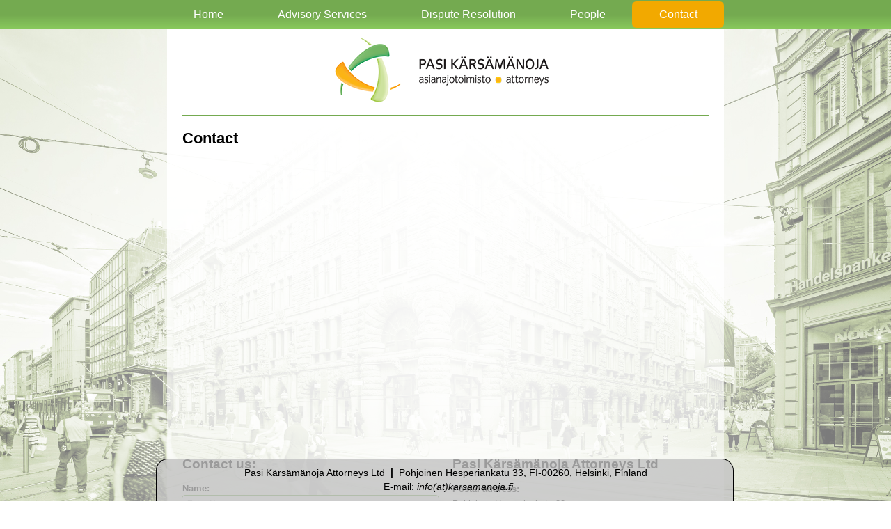

--- FILE ---
content_type: text/html
request_url: http://www.karsamanoja.fi/contact.html
body_size: 5395
content:
<!DOCTYPE html>
<html class="nojs html css_verticalspacer" lang="en-US">
 <head>

  <meta http-equiv="Content-type" content="text/html;charset=UTF-8"/>
  <meta name="generator" content="2018.0.0.379"/>
  
  <script type="text/javascript">
   // Redirect to phone/tablet as necessary
(function(a,b,c){var d=function(){if(navigator.maxTouchPoints>1)return!0;if(window.matchMedia&&window.matchMedia("(-moz-touch-enabled)").matches)return!0;for(var a=["Webkit","Moz","O","ms","Khtml"],b=0,c=a.length;b<c;b++){var f=a[b]+"MaxTouchPoints";if(f in navigator&&navigator[f])return!0}try{return document.createEvent("TouchEvent"),!0}catch(d){}return!1}(),g=function(a){a+="=";for(var b=document.cookie.split(";"),c=0;c<b.length;c++){for(var f=b[c];f.charAt(0)==" ";)f=f.substring(1,f.length);if(f.indexOf(a)==
0)return f.substring(a.length,f.length)}return null};if(g("inbrowserediting")!="true"){var f,g=g("devicelock");g=="phone"&&c?f=c:g=="tablet"&&b&&(f=b);if(g!=a&&!f)if(window.matchMedia)window.matchMedia("(max-device-width: 415px)").matches&&c?f=c:window.matchMedia("(max-device-width: 960px)").matches&&b&&d&&(f=b);else{var a=Math.min(screen.width,screen.height)/(window.devicePixelRatio||1),g=window.screen.systemXDPI||0,i=window.screen.systemYDPI||0,g=g>0&&i>0?Math.min(screen.width/g,screen.height/i):
0;(a<=370||g!=0&&g<=3)&&c?f=c:a<=960&&b&&d&&(f=b)}if(f)document.location=f+(document.location.search||"")+(document.location.hash||""),document.write('<style type="text/css">body {visibility:hidden}</style>')}})("desktop","tablet/contact.html","phone/contact.html");

// Update the 'nojs'/'js' class on the html node
document.documentElement.className = document.documentElement.className.replace(/\bnojs\b/g, 'js');

// Check that all required assets are uploaded and up-to-date
if(typeof Muse == "undefined") window.Muse = {}; window.Muse.assets = {"required":["museutils.js", "museconfig.js", "jquery.watch.js", "require.js", "jquery.musemenu.js", "webpro.js", "jquery.musepolyfill.bgsize.js", "contact.css"], "outOfDate":[]};
</script>
  
  <link media="only screen and (max-width: 370px)" rel="alternate" href="http://www.karsamanoja.fi/phone/contact.html"/>
  <link media="only screen and (max-width: 960px)" rel="alternate" href="http://www.karsamanoja.fi/tablet/contact.html"/>
  <link rel="shortcut icon" href="images/favicon.ico?crc=381590335"/>
  <title>Pasi Kärsämänoja – Contact</title>
  <!-- CSS -->
  <link rel="stylesheet" type="text/css" href="css/site_global.css?crc=4021057719"/>
  <link rel="stylesheet" type="text/css" href="css/master_a-master.css?crc=4279181165"/>
  <link rel="stylesheet" type="text/css" href="css/contact.css?crc=4030761651" id="pagesheet"/>
  <!-- IE-only CSS -->
  <!--[if lt IE 9]>
  <link rel="stylesheet" type="text/css" href="css/iefonts_contact.css?crc=3808173447"/>
  <![endif]-->
  <!-- Other scripts -->
  <script type="text/javascript">
   var __adobewebfontsappname__ = "muse";
</script>
  <!-- JS includes -->
  <script src="https://webfonts.creativecloud.com/lato:n4,n9,n7:all.js" type="text/javascript"></script>
  <!--[if lt IE 9]>
  <script src="scripts/html5shiv.js?crc=4241844378" type="text/javascript"></script>
  <![endif]-->
   </head>
 <body class="museBGSize">

  <div class="gradient clearfix" id="page"><!-- group -->
   <div class="clearfix grpelem" id="pu99"><!-- group -->
    <div id="u99"><!-- simple frame --></div>
    <div class="clearfix" id="u586-21"><!-- content -->
     <p>Pasi Kärsämänoja Attorneys Ltd<span id="u586-2">&nbsp; </span><span id="u586-3">|</span><span id="u586-4">&nbsp; </span><span id="u586-5">Pohjoinen Hesperiankatu 33, </span>FI-00260, Helsinki, Finland</p>
     <p class="Bottomlink"><span id="u586-9"> </span><span id="u586-14"></span><span id="u586-15">&nbsp; </span>E-mail: <a class="nonblock" href="mailto:info@karsamanoja.fi">info(at)karsamanoja.fi</a></p>
    </div>
    <div class="browser_width" id="u5977-3-bw">
     <div class="clearfix" id="u5977-3"><!-- content -->
      <p>&nbsp;</p>
     </div>
    </div>
    <nav class="MenuBar Navigaatio clearfix" id="menuu136"><!-- horizontal box -->
     <div class="MenuItemContainer clearfix grpelem" id="u8229"><!-- vertical box -->
      <a class="nonblock nontext MenuItem MenuItemWithSubMenu clearfix colelem" id="u8230" href="homepage.html"><!-- horizontal box --><div class="MenuItemLabel NoWrap clearfix grpelem" id="u8232-4"><!-- content --><p>Home</p></div></a>
     </div>
     <div class="MenuItemContainer clearfix grpelem" id="u8236"><!-- vertical box -->
      <a class="nonblock nontext MenuItem MenuItemWithSubMenu clearfix colelem" id="u8239" href="advisoryservices.html"><!-- horizontal box --><div class="MenuItemLabel NoWrap clearfix grpelem" id="u8240-4"><!-- content --><p>Advisory Services</p></div></a>
      <div class="SubMenu MenuLevel1 clearfix" id="u8237"><!-- vertical box -->
       <ul class="SubMenuView clearfix colelem" id="u8238"><!-- vertical box -->
        <li class="MenuItemContainer clearfix colelem" id="u9057"><!-- horizontal box --><a class="nonblock nontext MenuItem MenuItemWithSubMenu clearfix grpelem" id="u9058" href="advisoryreferences.html"><!-- horizontal box --><div class="MenuItemLabel NoWrap clearfix grpelem" id="u9060-4"><!-- content --><p>Clients advised</p></div></a></li>
       </ul>
      </div>
     </div>
     <div class="MenuItemContainer clearfix grpelem" id="u8472"><!-- vertical box -->
      <a class="nonblock nontext MenuItem MenuItemWithSubMenu clearfix colelem" id="u8473" href="disputeresolution.html"><!-- horizontal box --><div class="MenuItemLabel NoWrap clearfix grpelem" id="u8475-4"><!-- content --><p>Dispute Resolution</p></div></a>
      <div class="SubMenu MenuLevel1 clearfix" id="u8477"><!-- vertical box -->
       <ul class="SubMenuView clearfix colelem" id="u8478"><!-- vertical box -->
        <li class="MenuItemContainer clearfix colelem" id="u9064"><!-- horizontal box --><a class="nonblock nontext MenuItem MenuItemWithSubMenu clearfix grpelem" id="u9065" href="disputereferences.html"><!-- horizontal box --><div class="MenuItemLabel NoWrap clearfix grpelem" id="u9067-4"><!-- content --><p>Cases handled</p></div></a></li>
       </ul>
      </div>
     </div>
     <div class="MenuItemContainer clearfix grpelem" id="u8244"><!-- vertical box -->
      <a class="nonblock nontext MenuItem MenuItemWithSubMenu clearfix colelem" id="u8245" href="people.html"><!-- horizontal box --><div class="MenuItemLabel NoWrap clearfix grpelem" id="u8247-4"><!-- content --><p>People</p></div></a>
     </div>
     <div class="MenuItemContainer clearfix grpelem" id="u8848"><!-- vertical box -->
      <a class="nonblock nontext MenuItem MenuItemWithSubMenu MuseMenuActive clearfix colelem" id="u8849" href="contact.html"><!-- horizontal box --><div class="MenuItemLabel NoWrap clearfix grpelem" id="u8852-4"><!-- content --><p>Contact</p></div></a>
     </div>
    </nav>
   </div>
   <div class="clearfix grpelem" id="pu8258"><!-- column -->
    <div class="clearfix colelem" id="u8258"><!-- column -->
     <div class="clearfix colelem" id="pu7911"><!-- group -->
      <a class="nonblock nontext clip_frame grpelem" id="u7911" href="homepage.html"><!-- image --><img class="block" id="u7911_img" src="images/logo_3d%20copy.png?crc=3880136532" data-hidpi-src="images/logo_3d%20copy_2x.png?crc=4052295220" alt="" width="120" height="112"/></a>
      <a class="nonblock nontext clip_frame grpelem" id="u11701" href="tablet/homepage.html?devicelock=tablet"><!-- image --><img class="block" id="u11701_img" src="images/logo_vaaka_2-crop-u11701.png?crc=358523449" data-hidpi-src="images/logo_vaaka_2-crop-u11701_2x.png?crc=3762476290" alt="" width="223" height="66"/></a>
     </div>
     <div class="colelem" id="u8259"><!-- simple frame --></div>
    </div>
    <div class="Otsikko clearfix colelem" id="u8861-4"><!-- content -->
     <h1>Contact</h1>
    </div>
    <div class="size_fixed colelem" id="u8443"><!-- custom html -->
     
<iframe class="actAsDiv" width="756" height="400" frameborder="0" scrolling="no" marginheight="0" marginwidth="0" src="https://www.google.com/maps/embed?pb=!1m18!1m12!1m3!1d1984.2179629921131!2d24.916392449999996!3d60.17712445!2m3!1f0!2f0!3f0!3m2!1i1024!2i768!4f13.1!3m3!1m2!1s0x46920a3aeb47158d%3A0x731c16b7e9f6d417!2sPohjoinen%20Hesperiankatu%2C%2000260%20Helsinki!5e0!3m2!1sfi!2sfi!4v1699017537523!5m2!1sfi!2sfi"></iframe>

    </div>
    <div class="clearfix colelem" id="ppu8950-4"><!-- group -->
     <div class="clearfix grpelem" id="pu8950-4"><!-- column -->
      <div class="clearfix colelem" id="u8950-4"><!-- content -->
       <h1 class="Otsikko-henkilo" id="u8950-2">Contact us:</h1>
      </div>
      <form class="form-grp clearfix colelem" id="widgetu8931" method="post" enctype="multipart/form-data" action="scripts/form-u8931.php"><!-- none box -->
       <div class="fld-grp clearfix grpelem" id="widgetu8933" data-required="true"><!-- none box -->
        <label class="fld-label actAsDiv henkilo clearfix grpelem" id="u8935-4" for="widgetu8933_input"><!-- content --><span class="actAsPara">Name:</span></label>
        <span class="fld-input NoWrap actAsDiv rounded-corners clearfix grpelem" id="u8936-4"><!-- content --><input class="wrapped-input" type="text" spellcheck="false" id="widgetu8933_input" name="custom_U8933" tabindex="1"/><label class="wrapped-input fld-prompt" id="widgetu8933_prompt" for="widgetu8933_input"><span class="actAsPara">Enter Name</span></label></span>
       </div>
       <div class="fld-grp clearfix grpelem" id="widgetu8944" data-required="true" data-type="email"><!-- none box -->
        <label class="fld-label actAsDiv henkilo clearfix grpelem" id="u8947-4" for="widgetu8944_input"><!-- content --><span class="actAsPara">Email:</span></label>
        <span class="fld-input NoWrap actAsDiv rounded-corners clearfix grpelem" id="u8945-4"><!-- content --><input class="wrapped-input" type="email" spellcheck="false" id="widgetu8944_input" name="Email" tabindex="2"/><label class="wrapped-input fld-prompt" id="widgetu8944_prompt" for="widgetu8944_input"><span class="actAsPara">Enter Email</span></label></span>
       </div>
       <div class="clearfix grpelem" id="u8932-4"><!-- content -->
        <p>Submitting Form...</p>
       </div>
       <div class="clearfix grpelem" id="u8942-4"><!-- content -->
        <p>The server encountered an error.</p>
       </div>
       <div class="clearfix grpelem" id="u8937-4"><!-- content -->
        <p>Form received.</p>
       </div>
       <button class="submit-btn NoWrap rounded-corners valiotsikko clearfix grpelem" id="u8943-4" type="submit" value="Submit" tabindex="4"><!-- content -->
        <div style="margin-top:-6px;height:6px;">
         <h1>Submit</h1>
        </div>
       </button>
       <div class="fld-grp clearfix grpelem" id="widgetu8938" data-required="false"><!-- none box -->
        <label class="fld-label actAsDiv henkilo clearfix grpelem" id="u8941-4" for="widgetu8938_input"><!-- content --><span class="actAsPara">Message:</span></label>
        <span class="fld-textarea actAsDiv rounded-corners clearfix grpelem" id="u8939-4"><!-- content --><textarea class="wrapped-input" id="widgetu8938_input" name="custom_U8938" tabindex="3"></textarea><label class="wrapped-input fld-prompt" id="widgetu8938_prompt" for="widgetu8938_input"><span class="actAsPara">Enter Your Message</span></label></span>
       </div>
      </form>
     </div>
     <div class="grpelem" id="u9099"><!-- simple frame --></div>
     <div class="clearfix grpelem" id="u9098-23"><!-- content -->
      <h1 class="Otsikko-henkilo" id="u9098-2">Pasi Kärsämänoja Attorneys Ltd</h1>
      <p class="LeipisBullet" id="u9098-4">Postal address:</p>
      <p class="LeipisBullet">Pohjoinen Hesperiankatu 33</p>
      <p class="LeipisBullet">FI-00260 Helsinki, Finland</p><br>
<p class="LeipisBullet" id="u9098-4">Vistor address:</p>
      <p class="LeipisBullet">Pohjoinen Hesperiankatu 33</p>
      <p class="LeipisBullet" id="u9098-11"><span id="u9098-9">Tel.</span> + 358 40 758 4454</p>
      <p class="LeipisBullet Linkkityyli" id="u9098-19"><span id="u9098-15">E-mail:</span> <a class="nonblock" href="mailto:info@karsamanoja.fi">info(at)karsamanoja.fi</a></p>
      <p class="LeipisBullet">www.karsamanoja.fi</p>
     </div>
    </div>
   </div>
   <div class="verticalspacer" data-offset-top="885" data-content-above-spacer="1051" data-content-below-spacer="59"></div>
  </div>
  <!-- Other scripts -->
  <script type="text/javascript">
   // Decide weather to suppress missing file error or not based on preference setting
var suppressMissingFileError = false
</script>
  <script type="text/javascript">
   window.Muse.assets.check=function(d){if(!window.Muse.assets.checked){window.Muse.assets.checked=!0;var b={},c=function(a,b){if(window.getComputedStyle){var c=window.getComputedStyle(a,null);return c&&c.getPropertyValue(b)||c&&c[b]||""}if(document.documentElement.currentStyle)return(c=a.currentStyle)&&c[b]||a.style&&a.style[b]||"";return""},a=function(a){if(a.match(/^rgb/))return a=a.replace(/\s+/g,"").match(/([\d\,]+)/gi)[0].split(","),(parseInt(a[0])<<16)+(parseInt(a[1])<<8)+parseInt(a[2]);if(a.match(/^\#/))return parseInt(a.substr(1),
16);return 0},g=function(g){for(var f=document.getElementsByTagName("link"),h=0;h<f.length;h++)if("text/css"==f[h].type){var i=(f[h].href||"").match(/\/?css\/([\w\-]+\.css)\?crc=(\d+)/);if(!i||!i[1]||!i[2])break;b[i[1]]=i[2]}f=document.createElement("div");f.className="version";f.style.cssText="display:none; width:1px; height:1px;";document.getElementsByTagName("body")[0].appendChild(f);for(h=0;h<Muse.assets.required.length;){var i=Muse.assets.required[h],l=i.match(/([\w\-\.]+)\.(\w+)$/),k=l&&l[1]?
l[1]:null,l=l&&l[2]?l[2]:null;switch(l.toLowerCase()){case "css":k=k.replace(/\W/gi,"_").replace(/^([^a-z])/gi,"_$1");f.className+=" "+k;k=a(c(f,"color"));l=a(c(f,"backgroundColor"));k!=0||l!=0?(Muse.assets.required.splice(h,1),"undefined"!=typeof b[i]&&(k!=b[i]>>>24||l!=(b[i]&16777215))&&Muse.assets.outOfDate.push(i)):h++;f.className="version";break;case "js":h++;break;default:throw Error("Unsupported file type: "+l);}}d?d().jquery!="1.8.3"&&Muse.assets.outOfDate.push("jquery-1.8.3.min.js"):Muse.assets.required.push("jquery-1.8.3.min.js");
f.parentNode.removeChild(f);if(Muse.assets.outOfDate.length||Muse.assets.required.length)f="Some files on the server may be missing or incorrect. Clear browser cache and try again. If the problem persists please contact website author.",g&&Muse.assets.outOfDate.length&&(f+="\nOut of date: "+Muse.assets.outOfDate.join(",")),g&&Muse.assets.required.length&&(f+="\nMissing: "+Muse.assets.required.join(",")),suppressMissingFileError?(f+="\nUse SuppressMissingFileError key in AppPrefs.xml to show missing file error pop up.",console.log(f)):alert(f)};location&&location.search&&location.search.match&&location.search.match(/muse_debug/gi)?
setTimeout(function(){g(!0)},5E3):g()}};
var muse_init=function(){require.config({baseUrl:""});require(["jquery","museutils","whatinput","jquery.musemenu","webpro","jquery.musepolyfill.bgsize","jquery.watch"],function(d){var $ = d;$(document).ready(function(){try{
window.Muse.assets.check($);/* body */
Muse.Utils.transformMarkupToFixBrowserProblemsPreInit();/* body */
Muse.Utils.detectScreenResolution();/* HiDPI screens */
Muse.Utils.prepHyperlinks(true);/* body */
Muse.Utils.makeButtonsVisibleAfterSettingMinWidth();/* body */
Muse.Utils.initWidget('.MenuBar', ['#bp_infinity'], function(elem) { return $(elem).museMenu(); });/* unifiedNavBar */
Muse.Utils.initWidget('#widgetu8931', ['#bp_infinity'], function(elem) { return new WebPro.Widget.Form(elem, {validationEvent:'submit',errorStateSensitivity:'high',fieldWrapperClass:'fld-grp',formSubmittedClass:'frm-sub-st',formErrorClass:'frm-subm-err-st',formDeliveredClass:'frm-subm-ok-st',notEmptyClass:'non-empty-st',focusClass:'focus-st',invalidClass:'fld-err-st',requiredClass:'fld-err-st',ajaxSubmit:true}); });/* #widgetu8931 */
Muse.Utils.fullPage('#page');/* 100% height page */
Muse.Utils.showWidgetsWhenReady();/* body */
Muse.Utils.transformMarkupToFixBrowserProblems();/* body */
}catch(b){if(b&&"function"==typeof b.notify?b.notify():Muse.Assert.fail("Error calling selector function: "+b),false)throw b;}})})};

</script>
  <!-- RequireJS script -->
  <script src="scripts/require.js?crc=4157109226" type="text/javascript" async data-main="scripts/museconfig.js?crc=380897831" onload="if (requirejs) requirejs.onError = function(requireType, requireModule) { if (requireType && requireType.toString && requireType.toString().indexOf && 0 <= requireType.toString().indexOf('#scripterror')) window.Muse.assets.check(); }" onerror="window.Muse.assets.check();"></script>
   </body>
</html>


--- FILE ---
content_type: text/css
request_url: http://www.karsamanoja.fi/css/site_global.css?crc=4021057719
body_size: 3157
content:
html{min-height:100%;min-width:100%;-ms-text-size-adjust:none;}body,div,dl,dt,dd,ul,ol,li,nav,h1,h2,h3,h4,h5,h6,pre,code,form,fieldset,legend,input,button,textarea,p,blockquote,th,td,a{margin:0px;padding:0px;border-width:0px;border-style:solid;border-color:transparent;-webkit-transform-origin:left top;-ms-transform-origin:left top;-o-transform-origin:left top;transform-origin:left top;background-repeat:no-repeat;}button.submit-btn{-moz-box-sizing:content-box;-webkit-box-sizing:content-box;box-sizing:content-box;}.transition{-webkit-transition-property:background-image,background-position,background-color,border-color,border-radius,color,font-size,font-style,font-weight,letter-spacing,line-height,text-align,box-shadow,text-shadow,opacity;transition-property:background-image,background-position,background-color,border-color,border-radius,color,font-size,font-style,font-weight,letter-spacing,line-height,text-align,box-shadow,text-shadow,opacity;}.transition *{-webkit-transition:inherit;transition:inherit;}table{border-collapse:collapse;border-spacing:0px;}fieldset,img{border:0px;border-style:solid;-webkit-transform-origin:left top;-ms-transform-origin:left top;-o-transform-origin:left top;transform-origin:left top;}address,caption,cite,code,dfn,em,strong,th,var,optgroup{font-style:inherit;font-weight:inherit;}del,ins{text-decoration:none;}li{list-style:none;}caption,th{text-align:left;}h1,h2,h3,h4,h5,h6{font-size:100%;font-weight:inherit;}input,button,textarea,select,optgroup,option{font-family:inherit;font-size:inherit;font-style:inherit;font-weight:inherit;}.form-grp input,.form-grp textarea{-webkit-appearance:none;-webkit-border-radius:0;}body{font-family:Arial, Helvetica Neue, Helvetica, sans-serif;text-align:left;font-size:14px;line-height:17px;word-wrap:break-word;text-rendering:optimizeLegibility;-moz-font-feature-settings:'liga';-ms-font-feature-settings:'liga';-webkit-font-feature-settings:'liga';font-feature-settings:'liga';}a:link{color:#F7931E;font-weight:normal;text-decoration:underline;}a:visited{color:#E21E79;text-decoration:underline;}a:hover{color:#F15A24;text-decoration:underline;}a:active{color:#EE0000;text-decoration:underline;}a.nontext{color:black;text-decoration:none;font-style:normal;font-weight:normal;}.Linkkityyli a:link{color:#74AA50;font-style:italic;font-weight:normal;text-decoration:none;}.Linkkityyli a:visited{color:#74AA50;font-style:italic;font-weight:normal;text-decoration:none;}.Linkkityyli a:hover{color:#F2A900;font-style:italic;font-weight:normal;text-decoration:none;}.Linkkityyli a:active,.Bottomlink a:link{color:#000000;font-style:italic;font-weight:normal;text-decoration:none;}.Bottomlink a:visited{color:#000000;font-style:italic;text-decoration:none;}.Bottomlink a:hover{color:#F2A900;font-style:italic;text-decoration:none;}.Bottomlink a:active{color:#74AA50;font-style:italic;text-decoration:none;}.PeopleEmail a:link{color:#000000;font-style:italic;font-weight:bold;text-decoration:none;}.PeopleEmail a:visited{color:#000000;font-style:italic;font-weight:bold;text-decoration:none;}.PeopleEmail a:hover{color:#F2A900;font-style:italic;font-weight:bold;text-decoration:none;}.PeopleEmail a:active{color:#74AA50;font-style:italic;font-weight:bold;text-decoration:none;}.Linkkityyli a,.PeopleEmail a,.Blogilinkit a{color:inherit;text-decoration:inherit;}.Blogilinkit a:link{color:#74AA50;font-style:normal;font-weight:normal;text-decoration:none;}.Blogilinkit a:visited{color:#74AA50;font-style:normal;font-weight:normal;text-decoration:none;}.Blogilinkit a:hover{color:#74AA50;font-style:normal;font-weight:normal;text-decoration:none;}.Blogilinkit a:active{color:#74AA50;font-weight:normal;text-decoration:none;}.normal_text{color:#000000;direction:ltr;font-family:Arial, Helvetica Neue, Helvetica, sans-serif;font-size:14px;font-style:normal;font-weight:normal;letter-spacing:0px;line-height:17px;text-align:left;text-decoration:none;text-indent:0px;text-transform:none;vertical-align:0px;padding:0px;}.Otsikko{color:#000000;font-family:lato, sans-serif;font-size:22px;font-weight:700;text-align:left;padding:0px;}.leipis2{font-family:Trebuchet, Trebuchet MS, Tahoma, Arial, sans-serif;font-size:14px;line-height:20px;text-indent:16px;padding:0px;}.Lightboxkuvateksti{color:#FFFFFF;font-family:Courier New, Courier, monospace;font-size:14px;line-height:20px;padding:0px;}.Asiakaslista{font-family:Trebuchet, Trebuchet MS, Tahoma, Arial, sans-serif;font-size:13px;line-height:16px;text-indent:-9px;padding:6px 0px 0px 9px;}.Sanottua{font-family:Trebuchet, Trebuchet MS, Tahoma, Arial, sans-serif;font-size:16px;font-weight:bold;line-height:23px;padding:0px;}.henkilo{font-family:Trebuchet, Trebuchet MS, Tahoma, Arial, sans-serif;font-size:13px;font-weight:bold;line-height:19px;padding:0px;}.Porfolioesittely{font-family:Trebuchet, Trebuchet MS, Tahoma, Arial, sans-serif;font-size:13px;line-height:19px;padding:0px;}.Ingressi-Karsama{font-family:lato, sans-serif;font-size:17px;font-weight:700;line-height:22px;text-align:center;padding:0px;}.Paragraph-Style,.Paragraph-Style-1{font-family:droid-serif, serif;font-size:13px;font-weight:400;line-height:21px;padding:0px 0px 0px 10px;}.LeipisBullet,.GroteLeipis{font-family:lato, sans-serif;font-size:13px;font-weight:400;line-height:21px;padding:0px;}.Otsikko-henkiloKuva{color:#000000;font-family:lato, sans-serif;font-size:23px;font-weight:700;text-align:left;padding:0px;}.henkilotiedot{font-family:lato, sans-serif;font-size:13px;font-weight:700;line-height:18px;padding:0px;}.henkilotiedotTitteli{font-family:lato, sans-serif;font-size:15px;font-weight:700;line-height:20px;padding:0px 0px 8px;}.PeopleName{font-family:lato, sans-serif;font-size:15px;font-weight:700;line-height:20px;text-align:left;padding:2px 0px 0px;}.Otsikko-henkilo,.valiotsikko{color:#000000;font-family:lato, sans-serif;font-size:19px;font-weight:700;text-align:left;padding:12px 0px 0px;}.PeopleNameMore{color:#74AA50;font-family:lato, sans-serif;font-size:14px;font-style:italic;font-weight:400;line-height:18px;text-align:right;padding:2px 0px 0px;}.LeipisREFERENCEBULLET{font-family:droid-serif, serif;font-size:13px;font-weight:400;line-height:21px;padding:10px 0px 0px;}.rss-title{color:#000000;font-family:lato, sans-serif;font-size:19px;font-weight:700;letter-spacing:1px;text-align:left;padding:4px 10px 7px 5px;}.rss-paragraph{color:#515151;font-family:droid-serif, serif;font-size:13px;font-weight:400;line-height:21px;text-align:left;padding:8px 10px 18px;}.rss-date{color:#7F7F7F;font-family:lato, sans-serif;font-size:11px;font-style:italic;font-weight:400;line-height:15px;text-align:left;padding:0px 0px 0px 5px;}.Leipis,.Paragraph-Style-2{font-family:droid-serif, serif;font-size:13px;font-weight:400;line-height:21px;padding:0px;}.Leipis2henkilo{font-family:droid-serif, serif;font-size:13px;font-weight:400;line-height:21px;text-indent:20px;padding:0px;}.nappi{color:#FFFFFF;font-size:30px;font-weight:bold;}.Menu-Buttons{color:#383838;font-family:dosis, sans-serif;font-size:16px;font-weight:300;letter-spacing:3px;}.list0 li:before{position:absolute;right:100%;letter-spacing:0px;text-decoration:none;font-weight:normal;font-style:normal;}.rtl-list li:before{right:auto;left:100%;}.Bullet-Style{padding-left:27px;}.Bullet-Style.rtl-list{padding-left:0px;padding-right:27px;}.Bullet-Style > li:before{margin-right:7px;content:'•';margin-top:-2px;color:#74AA50;font-family:lato, sans-serif;font-weight:700;}.Bullet-Style.rtl-list > li:before{margin-right:0px;margin-left:7px;}.nls-None > li:before,.nls-None .list3 > li:before,.nls-None .list6 > li:before,.Bullet-Style .list3 > li:before,.Bullet-Style .list6 > li:before{margin-right:6px;content:'•';}.nls-None .list1 > li:before,.nls-None .list4 > li:before,.nls-None .list7 > li:before,.Bullet-Style .list1 > li:before,.Bullet-Style .list4 > li:before,.Bullet-Style .list7 > li:before{margin-right:6px;content:'○';}.nls-None,.nls-None .list1,.nls-None .list2,.nls-None .list3,.nls-None .list4,.nls-None .list5,.nls-None .list6,.nls-None .list7,.nls-None .list8,.Bullet-Style .list1,.Bullet-Style .list2,.Bullet-Style .list3,.Bullet-Style .list4,.Bullet-Style .list5,.Bullet-Style .list6,.Bullet-Style .list7,.Bullet-Style .list8{padding-left:34px;}.nls-None.rtl-list,.nls-None .list1.rtl-list,.nls-None .list2.rtl-list,.nls-None .list3.rtl-list,.nls-None .list4.rtl-list,.nls-None .list5.rtl-list,.nls-None .list6.rtl-list,.nls-None .list7.rtl-list,.nls-None .list8.rtl-list,.Bullet-Style .list1.rtl-list,.Bullet-Style .list2.rtl-list,.Bullet-Style .list3.rtl-list,.Bullet-Style .list4.rtl-list,.Bullet-Style .list5.rtl-list,.Bullet-Style .list6.rtl-list,.Bullet-Style .list7.rtl-list,.Bullet-Style .list8.rtl-list{padding-left:0px;padding-right:34px;}.nls-None .list2 > li:before,.nls-None .list5 > li:before,.nls-None .list8 > li:before,.Bullet-Style .list2 > li:before,.Bullet-Style .list5 > li:before,.Bullet-Style .list8 > li:before{margin-right:6px;content:'-';}.nls-None.rtl-list > li:before,.nls-None .list1.rtl-list > li:before,.nls-None .list2.rtl-list > li:before,.nls-None .list3.rtl-list > li:before,.nls-None .list4.rtl-list > li:before,.nls-None .list5.rtl-list > li:before,.nls-None .list6.rtl-list > li:before,.nls-None .list7.rtl-list > li:before,.nls-None .list8.rtl-list > li:before,.Bullet-Style .list1.rtl-list > li:before,.Bullet-Style .list2.rtl-list > li:before,.Bullet-Style .list3.rtl-list > li:before,.Bullet-Style .list4.rtl-list > li:before,.Bullet-Style .list5.rtl-list > li:before,.Bullet-Style .list6.rtl-list > li:before,.Bullet-Style .list7.rtl-list > li:before,.Bullet-Style .list8.rtl-list > li:before{margin-right:0px;margin-left:6px;}.TabbedPanelsTab{white-space:nowrap;}.MenuBar .MenuBarView,.MenuBar .SubMenuView{display:block;list-style:none;}.MenuBar .SubMenu{display:none;position:absolute;}.NoWrap{white-space:nowrap;word-wrap:normal;}.rootelem{margin-left:auto;margin-right:auto;}.colelem{display:inline;float:left;clear:both;}.clearfix:after{content:"\0020";visibility:hidden;display:block;height:0px;clear:both;}*:first-child+html .clearfix{zoom:1;}.clip_frame{overflow:hidden;}.popup_anchor{position:relative;width:0px;height:0px;}.allow_click_through *{pointer-events:auto;}.popup_element{z-index:100000;}.svg{display:block;vertical-align:top;}span.wrap{content:'';clear:left;display:block;}span.actAsInlineDiv{display:inline-block;}.position_content,.excludeFromNormalFlow{float:left;}.preload_images{position:absolute;overflow:hidden;left:-9999px;top:-9999px;height:1px;width:1px;}.preload{height:1px;width:1px;}.animateStates{-webkit-transition:0.3s ease-in-out;-moz-transition:0.3s ease-in-out;-o-transition:0.3s ease-in-out;transition:0.3s ease-in-out;}[data-whatinput="mouse"] *:focus,[data-whatinput="touch"] *:focus,input:focus,textarea:focus{outline:none;}textarea{resize:none;overflow:auto;}.allow_click_through,.fld-prompt{pointer-events:none;}.wrapped-input{position:absolute;top:0px;left:0px;background:transparent;border:none;}.submit-btn{z-index:50000;cursor:pointer;}.anchor_item{width:22px;height:18px;}.MenuBar .SubMenuVisible,.MenuBarVertical .SubMenuVisible,.MenuBar .SubMenu .SubMenuVisible,.popup_element.Active,span.actAsPara,.actAsDiv,a.nonblock.nontext,img.block{display:block;}.widget_invisible,.js .invi,.js .mse_pre_init{visibility:hidden;}.ose_ei{visibility:hidden;z-index:0;}.no_vert_scroll{overflow-y:hidden;}.always_vert_scroll{overflow-y:scroll;}.always_horz_scroll{overflow-x:scroll;}.fullscreen{overflow:hidden;left:0px;top:0px;position:fixed;height:100%;width:100%;-moz-box-sizing:border-box;-webkit-box-sizing:border-box;-ms-box-sizing:border-box;box-sizing:border-box;}.fullwidth{position:absolute;}.borderbox{-moz-box-sizing:border-box;-webkit-box-sizing:border-box;-ms-box-sizing:border-box;box-sizing:border-box;}.scroll_wrapper{position:absolute;overflow:auto;left:0px;right:0px;top:0px;bottom:0px;padding-top:0px;padding-bottom:0px;margin-top:0px;margin-bottom:0px;}.browser_width > *{position:absolute;left:0px;right:0px;}.grpelem,.accordion_wrapper{display:inline;float:left;}.fld-checkbox input[type=checkbox],.fld-radiobutton input[type=radio]{position:absolute;overflow:hidden;clip:rect(0px, 0px, 0px, 0px);height:1px;width:1px;margin:-1px;padding:0px;border:0px;}.fld-checkbox input[type=checkbox] + label,.fld-radiobutton input[type=radio] + label{display:inline-block;background-repeat:no-repeat;cursor:pointer;float:left;width:100%;height:100%;}.pointer_cursor,.fld-recaptcha-mode,.fld-recaptcha-refresh,.fld-recaptcha-help{cursor:pointer;}p,h1,h2,h3,h4,h5,h6,ol,ul,span.actAsPara{max-height:1000000px;}.superscript{vertical-align:super;font-size:66%;line-height:0px;}.subscript{vertical-align:sub;font-size:66%;line-height:0px;}.horizontalSlideShow{-ms-touch-action:pan-y;touch-action:pan-y;}.verticalSlideShow{-ms-touch-action:pan-x;touch-action:pan-x;}.colelem100,.verticalspacer{clear:both;}.list0 li,.MenuBar .MenuItemContainer,.SlideShowContentPanel .fullscreen img,.css_verticalspacer .verticalspacer{position:relative;}.popup_element.Inactive,.js .disn,.js .an_invi,.hidden,.breakpoint{display:none;}#muse_css_mq{position:absolute;display:none;background-color:#FFFFFE;}.fluid_height_spacer{width:0.01px;}.muse_check_css{display:none;position:fixed;}@media screen and (-webkit-min-device-pixel-ratio:0){body{text-rendering:auto;}}

--- FILE ---
content_type: text/css
request_url: http://www.karsamanoja.fi/css/master_a-master.css?crc=4279181165
body_size: 939
content:
#u99{border-style:solid;border-color:#000000;background-color:#CECECE;background-color:rgba(194,194,194,0.8);border-radius:17px 17px 0px 0px ;border-width:1px 1px 0px;-pie-background:rgba(194,194,194,0.8);}#u99:hover{border-radius:20px 20px 0px 0px ;}#u586-21{background-color:transparent;color:#000000;line-height:20px;text-align:center;font-family:lato, sans-serif;font-weight:400;}#u586-2,#u586-4{color:#74AA50;}#u586-5{color:#000000;}#u586-3,#u586-10,#u586-14{font-family:lato, sans-serif;font-weight:900;}#u586-9,#u586-11,#u586-13,#u586-15{color:#FFFFFF;}#u5977-3{background:-webkit-gradient(linear, center top, center bottom, color-stop(52%, #74AA50),to(#89CA5D));background:-webkit-linear-gradient(top,#74AA50 52%,#89CA5D );background:linear-gradient(to bottom,#74AA50 52%,#89CA5D );filter:progid:DXImageTransform.Microsoft.gradient(startColorstr=#FF74AA50, endColorstr=#FF89CA5D, GradientType=0);-ms-filter:"progid:DXImageTransform.Microsoft.gradient(startColorstr='#FF74AA50', endColorstr='#FF89CA5D', GradientType=0)";border-color:#FFFFFF;}#menuu136{background-color:transparent;border-radius:0px;}.Navigaatio{border-width:0px;border-color:transparent;background-color:#FFFFFF;}#u8230{border-color:#F7931E;background-color:transparent;}#u8230:hover{background-color:#C3C3C3;background-color:rgba(107,107,107,0.4);border-radius:6px;-pie-background:rgba(107,107,107,0.4);}#u8230.MuseMenuActive{background-color:#F2A900;background-color:rgba(242,169,0,1);border-radius:6px;-pie-background:rgba(242,169,0,1);}#u8232-4{border-width:0px;border-color:transparent;background-color:transparent;color:#FFFFFF;line-height:19px;text-align:center;font-size:16px;font-family:lato, sans-serif;font-weight:400;}#u8239{border-color:#F7931E;background-color:transparent;}#u8239:hover{background-color:#C3C3C3;background-color:rgba(107,107,107,0.4);border-radius:6px;-pie-background:rgba(107,107,107,0.4);}#u8239:active{background-color:#C3C3C3;background-color:rgba(107,107,107,0.4);border-radius:6px;-pie-background:rgba(107,107,107,0.4);}#u8239.MuseMenuActive{background-color:#F2A900;background-color:rgba(242,169,0,1);border-radius:6px;-pie-background:rgba(242,169,0,1);}#u8240-4{border-width:0px;border-color:transparent;background-color:transparent;color:#FFFFFF;line-height:19px;text-align:center;font-size:16px;font-family:lato, sans-serif;font-weight:400;}#u9058{border-style:solid;border-width:1px;border-color:#74AA50;background-color:#F2F2F2;background-color:rgba(237,237,237,0.69);border-radius:0px 0px 7px 7px ;-pie-background:rgba(237,237,237,0.69);}#u9058:hover{background-color:#C4C4C4;background-color:rgba(170,170,170,0.69);-pie-background:rgba(170,170,170,0.69);}#u9058.MuseMenuActive{background-color:#F2F2F2;background-color:rgba(237,237,237,0.69);-pie-background:rgba(237,237,237,0.69);}#u9060-4{background-color:transparent;line-height:18px;text-align:center;font-size:15px;font-family:lato, sans-serif;font-weight:400;}#u8473{border-color:#F7931E;background-color:transparent;}#u8473:hover{background-color:#C3C3C3;background-color:rgba(107,107,107,0.4);border-radius:6px;-pie-background:rgba(107,107,107,0.4);}#u8473:active{background-color:#C3C3C3;background-color:rgba(107,107,107,0.4);border-radius:6px;-pie-background:rgba(107,107,107,0.4);}#u8473.MuseMenuActive{background-color:#F2A900;background-color:rgba(242,169,0,1);border-radius:6px;-pie-background:rgba(242,169,0,1);}#u8475-4{border-width:0px;border-color:transparent;background-color:transparent;color:#FFFFFF;line-height:19px;text-align:center;font-size:16px;font-family:lato, sans-serif;font-weight:400;}#u9065{border-style:solid;border-width:1px;border-color:#74AA50;background-color:#F2F2F2;background-color:rgba(237,237,237,0.69);border-radius:0px 0px 7px 7px ;-pie-background:rgba(237,237,237,0.69);}#u9065:hover{background-color:#C4C4C4;background-color:rgba(170,170,170,0.69);-pie-background:rgba(170,170,170,0.69);}#u9065.MuseMenuActive{background-color:#F2F2F2;background-color:rgba(237,237,237,0.69);-pie-background:rgba(237,237,237,0.69);}#u9067-4{background-color:transparent;line-height:18px;text-align:center;font-size:15px;font-family:lato, sans-serif;font-weight:400;}#u8245{border-color:#F7931E;background-color:transparent;}#u8245:hover{background-color:#C3C3C3;background-color:rgba(107,107,107,0.4);border-radius:6px;-pie-background:rgba(107,107,107,0.4);}#u8245:active{background-color:#C3C3C3;background-color:rgba(107,107,107,0.4);border-radius:6px;-pie-background:rgba(107,107,107,0.4);}#u8245.MuseMenuActive{background-color:#F2A900;background-color:rgba(242,169,0,1);border-radius:6px;-pie-background:rgba(242,169,0,1);}#u8247-4{border-width:0px;border-color:transparent;background-color:transparent;color:#FFFFFF;line-height:19px;text-align:center;font-size:16px;font-family:lato, sans-serif;font-weight:400;}#u8849{border-color:#F7931E;background-color:transparent;}#u8849:hover{background-color:#C3C3C3;background-color:rgba(107,107,107,0.4);border-radius:6px;-pie-background:rgba(107,107,107,0.4);}#u8849:active{background-color:#C3C3C3;background-color:rgba(107,107,107,0.4);border-radius:6px;-pie-background:rgba(107,107,107,0.4);}#u8849.MuseMenuActive{background-color:#F2A900;background-color:rgba(242,169,0,1);border-radius:6px;-pie-background:rgba(242,169,0,1);}#u8852-4{border-width:0px;border-color:transparent;background-color:transparent;color:#FFFFFF;line-height:19px;text-align:center;font-size:16px;font-family:lato, sans-serif;font-weight:400;}#u8230.MuseMenuActive #u8232-4 p,#u8239.MuseMenuActive #u8240-4 p,#u8473.MuseMenuActive #u8475-4 p,#u8245.MuseMenuActive #u8247-4 p,#u8849.MuseMenuActive #u8852-4 p{font-family:lato, sans-serif;font-weight:400;font-style:normal;}.MenuItem{cursor:pointer;}#u8258{border-color:#000000;background-color:#FFFFFF;}#u8229,#u8236,#u8237,#u8238,#u9057,#u8472,#u8477,#u8478,#u9064,#u8244,#u8848,#u7911,#u11701{background-color:transparent;}#u8259{border-color:#000000;background-color:#74AA50;}

--- FILE ---
content_type: text/css
request_url: http://www.karsamanoja.fi/css/contact.css?crc=4030761651
body_size: 2682
content:
.version.contact{color:#0000F0;background-color:#408AB3;}#muse_css_mq{background-color:#FFFFFF;}#page{z-index:1;width:800px;min-height:373px;background:-webkit-gradient(linear, center top, center bottom, from(#FFFFFF),color-stop(100%, rgba(255,255,255,0.2)));background:-webkit-linear-gradient(top,#FFFFFF ,rgba(255,255,255,0.2) 100%);background:linear-gradient(to bottom,#FFFFFF ,rgba(255,255,255,0.2) 100%);filter:progid:DXImageTransform.Microsoft.gradient(startColorstr=#FFFFFFFF, endColorstr=#33FFFFFF, GradientType=0);-ms-filter:"progid:DXImageTransform.Microsoft.gradient(startColorstr='#FFFFFFFF', endColorstr='#33FFFFFF', GradientType=0)";border-width:0px;border-color:#000000;margin-left:auto;margin-right:auto;}#pu99{z-index:82;width:0.01px;height:0px;padding-bottom:600px;margin-right:-10000px;margin-top:-167px;}#u99{z-index:82;width:828px;height:60px;position:fixed;bottom:0px;left:50%;margin-left:-416px;}#u99:hover{width:827px;height:59px;min-height:0px;margin:1px 0px 0px -415px;}#u586-21{z-index:83;width:756px;min-height:49px;position:fixed;bottom:2px;left:50%;margin-left:-378px;}#u5977-3{z-index:104;min-height:43px;position:fixed;top:-1px;}#u5977-3-bw{z-index:104;}#menuu136{z-index:107;width:800px;height:38px;position:fixed;top:2px;left:50%;margin-left:-400px;}#u8229{width:120px;min-height:38px;position:relative;margin-right:-10000px;}#u8230{width:120px;padding-bottom:19px;position:relative;}#u8230:hover{width:120px;min-height:0px;margin:0px;}#u8230.MuseMenuActive{width:120px;min-height:0px;margin:0px;}#u8232-4{width:45px;min-height:19px;position:relative;margin-right:-10000px;top:9px;left:37px;}#u8230:hover #u8232-4{padding-top:0px;padding-bottom:0px;min-height:19px;width:45px;margin:0px -10000px 0px 0px;}#u8230.MuseMenuActive #u8232-4{padding-top:0px;padding-bottom:0px;min-height:19px;width:45px;margin:0px -10000px 0px 0px;}#u8236{width:203px;min-height:38px;position:relative;margin-right:-10000px;left:122px;}#u8239{width:203px;padding-bottom:19px;position:relative;}#u8239:hover{width:203px;min-height:0px;margin:0px;}#u8239:active{width:203px;min-height:0px;margin:0px;}#u8239.MuseMenuActive{width:203px;min-height:0px;margin:0px;}#u8240-4{width:128px;min-height:19px;position:relative;margin-right:-10000px;top:9px;left:37px;}#u8239:hover #u8240-4{padding-top:0px;padding-bottom:0px;min-height:19px;width:128px;margin:0px -10000px 0px 0px;}#u8239:active #u8240-4{padding-top:0px;padding-bottom:0px;min-height:19px;width:128px;margin:0px -10000px 0px 0px;}#u8239.MuseMenuActive #u8240-4{padding-top:0px;padding-bottom:0px;min-height:19px;width:128px;margin:0px -10000px 0px 0px;}#u8237{width:197px;top:38px;}#u8238,#u9057{width:197px;position:relative;}#u9058{width:195px;padding-bottom:10px;position:relative;margin-right:-10000px;}#u9058:hover{width:195px;min-height:0px;margin:0px -10000px 0px 0px;}#u9058.MuseMenuActive{width:195px;min-height:0px;margin:0px -10000px 0px 0px;}#u9060-4{width:104px;min-height:18px;padding-left:2px;padding-top:4px;padding-right:2px;position:relative;margin-right:-10000px;top:5px;left:42px;}#u9058:hover #u9060-4{padding-top:4px;padding-bottom:0px;min-height:18px;width:104px;margin:0px -10000px 0px 0px;}#u9058.MuseMenuActive #u9060-4{padding-top:4px;padding-bottom:0px;min-height:18px;width:104px;margin:0px -10000px 0px 0px;}#u8472{width:213px;min-height:38px;position:relative;margin-right:-10000px;left:327px;}#u8473{width:213px;padding-bottom:19px;position:relative;}#u8473:hover{width:213px;min-height:0px;margin:0px;}#u8473:active{width:213px;min-height:0px;margin:0px;}#u8473.MuseMenuActive{width:213px;min-height:0px;margin:0px;}#u8475-4{width:138px;min-height:19px;position:relative;margin-right:-10000px;top:9px;left:37px;}#u8473:hover #u8475-4{padding-top:0px;padding-bottom:0px;min-height:19px;width:138px;margin:0px -10000px 0px 0px;}#u8473:active #u8475-4{padding-top:0px;padding-bottom:0px;min-height:19px;width:138px;margin:0px -10000px 0px 0px;}#u8473.MuseMenuActive #u8475-4{padding-top:0px;padding-bottom:0px;min-height:19px;width:138px;margin:0px -10000px 0px 0px;}#u8477{width:208px;top:38px;}#u8478,#u9064{width:208px;position:relative;}#u9065{width:206px;padding-bottom:10px;position:relative;margin-right:-10000px;}#u9065:hover{width:206px;min-height:0px;margin:0px -10000px 0px 0px;}#u9065.MuseMenuActive{width:206px;min-height:0px;margin:0px -10000px 0px 0px;}#u9067-4{width:99px;min-height:18px;padding-left:2px;padding-top:4px;padding-right:2px;position:relative;margin-right:-10000px;top:5px;left:50px;}#u9065:hover #u9067-4{padding-top:4px;padding-bottom:0px;min-height:18px;width:99px;margin:0px -10000px 0px 0px;}#u9065.MuseMenuActive #u9067-4{padding-top:4px;padding-bottom:0px;min-height:18px;width:99px;margin:0px -10000px 0px 0px;}#u8244{width:124px;min-height:38px;position:relative;margin-right:-10000px;left:542px;}#u8245{width:124px;padding-bottom:19px;position:relative;}#u8245:hover{width:124px;min-height:0px;margin:0px;}#u8245:active{width:124px;min-height:0px;margin:0px;}#u8245.MuseMenuActive{width:124px;min-height:0px;margin:0px;}#u8247-4{width:50px;min-height:19px;position:relative;margin-right:-10000px;top:9px;left:37px;}#u8245:hover #u8247-4{padding-top:0px;padding-bottom:0px;min-height:19px;width:50px;margin:0px -10000px 0px 0px;}#u8245:active #u8247-4{padding-top:0px;padding-bottom:0px;min-height:19px;width:50px;margin:0px -10000px 0px 0px;}#u8245.MuseMenuActive #u8247-4{padding-top:0px;padding-bottom:0px;min-height:19px;width:50px;margin:0px -10000px 0px 0px;}#u8848{width:132px;min-height:38px;position:relative;margin-right:-10000px;left:668px;}#u8849{width:132px;padding-bottom:19px;position:relative;}#u8849:hover{width:132px;min-height:0px;margin:0px;}#u8849:active{width:132px;min-height:0px;margin:0px;}#u8849.MuseMenuActive{width:132px;min-height:0px;margin:0px;}#u8852-4{width:58px;min-height:19px;position:relative;margin-right:-10000px;top:9px;left:37px;}#u8849:hover #u8852-4{padding-top:0px;padding-bottom:0px;min-height:19px;width:58px;margin:0px -10000px 0px 0px;}#u8849:active #u8852-4{padding-top:0px;padding-bottom:0px;min-height:19px;width:58px;margin:0px -10000px 0px 0px;}#u8849.MuseMenuActive #u8852-4{padding-top:0px;padding-bottom:0px;min-height:19px;width:58px;margin:0px -10000px 0px 0px;}#pu8258{z-index:2;width:0.01px;padding-bottom:0px;margin-right:-10000px;margin-top:-124px;}#u8258{z-index:2;width:757px;padding-left:21px;padding-right:22px;position:relative;}#pu7911{z-index:80;width:0.01px;margin-left:205px;}#u7911{z-index:80;width:120px;position:relative;margin-right:-10000px;}#u11701{z-index:154;width:223px;position:relative;margin-right:-10000px;margin-top:24px;left:117px;}#u8259{z-index:3;width:757px;height:1px;margin-top:11px;position:relative;}#u8861-4{z-index:48;width:368px;min-height:37px;background-color:transparent;line-height:26px;margin-left:22px;margin-top:20px;position:relative;}#u8443{z-index:156;width:756px;min-height:400px;border-width:0px;border-color:transparent;background-color:transparent;margin-left:22px;margin-top:11px;position:relative;}#ppu8950-4{z-index:0;width:0.01px;margin-left:22px;margin-top:21px;}#pu8950-4{z-index:52;width:0.01px;padding-bottom:0px;margin-right:-10000px;}#u8950-4{z-index:52;width:368px;min-height:32px;background-color:transparent;line-height:23px;position:relative;}#u8950-2{padding-top:0px;}#widgetu8931{z-index:4;width:0.01px;height:359px;margin-top:5px;position:relative;}#widgetu8933{z-index:5;width:370px;height:45px;border-width:0px;border-color:transparent;background-color:transparent;position:relative;margin-right:-10000px;left:-1px;}#widgetu8933.fld-err-st{background-color:transparent;border-radius:0px;width:370px;height:45px;min-height:0px;margin:0px -10000px 0px 0px;}#u8935-4{z-index:6;width:200px;height:20px;border-width:0px;border-color:transparent;background-color:transparent;font-family:lato, sans-serif;font-weight:700;position:relative;margin-right:-10000px;left:1px;}#u8936-4{z-index:10;width:356px;height:12px;border-style:solid;border-width:1px;border-color:#74AA50;background-color:#F2F2F2;border-radius:5px;padding:6px;color:#C4C4C4;line-height:12px;font-size:12px;font-family:Helvetica, Helvetica Neue, Arial, sans-serif;font-style:italic;position:relative;margin-right:-10000px;margin-top:19px;}#widgetu8933.non-empty-st #u8936-4{background-color:#FFFFFF;margin-left:1px;margin-top:20px;width:355px;height:11px;min-height:0px;}#widgetu8933:hover #u8936-4{border-color:#6B6B6B;background-color:#FFFFFF;padding-top:6px;padding-bottom:6px;min-height:0px;width:355px;height:11px;margin:20px -10000px 0px 1px;}#widgetu8933.focus-st #u8936-4{border-color:#6B6B6B;background-color:#FFFFFF;padding-top:6px;padding-bottom:6px;min-height:0px;width:355px;height:11px;margin:20px -10000px 0px 1px;}#widgetu8933.non-empty-st #u8936-4 *{color:#4F4F4F;font-style:normal;}#widgetu8933:hover #u8936-4 *{color:#4F4F4F;font-style:normal;}#widgetu8933.focus-st #u8936-4 *{color:#4F4F4F;font-style:normal;}#widgetu8944{z-index:14;width:370px;height:45px;border-width:0px;border-color:transparent;background-color:transparent;position:relative;margin-right:-10000px;margin-top:60px;left:-1px;}#widgetu8944.fld-err-st{background-color:transparent;border-radius:0px;width:370px;height:45px;min-height:0px;margin:60px -10000px 0px 0px;}#u8947-4{z-index:15;width:200px;height:20px;border-width:0px;border-color:transparent;background-color:transparent;font-family:lato, sans-serif;font-weight:700;position:relative;margin-right:-10000px;left:1px;}#widgetu8944.fld-err-st #u8947-4{padding-top:0px;padding-bottom:0px;min-height:0px;width:200px;height:20px;margin:0px -10000px 0px 0px;}#u8945-4{z-index:19;width:356px;height:12px;border-style:solid;border-width:1px;border-color:#74AA50;background-color:#F2F2F2;border-radius:5px;padding:6px;color:#C4C4C4;line-height:12px;font-size:12px;font-family:Helvetica, Helvetica Neue, Arial, sans-serif;font-style:italic;position:relative;margin-right:-10000px;margin-top:19px;}#widgetu8944.non-empty-st #u8945-4{background-color:#FFFFFF;margin-left:1px;margin-top:20px;width:355px;height:11px;min-height:0px;}#widgetu8944:hover #u8945-4{border-color:#6B6B6B;background-color:#FFFFFF;padding-top:6px;padding-bottom:6px;min-height:0px;width:355px;height:11px;margin:20px -10000px 0px 1px;}#widgetu8944.focus-st #u8945-4{border-color:#6B6B6B;background-color:#FFFFFF;padding-top:6px;padding-bottom:6px;min-height:0px;width:355px;height:11px;margin:20px -10000px 0px 1px;}#widgetu8933.fld-err-st #u8936-4,#widgetu8944.fld-err-st #u8945-4{border-color:#D7244C;background-color:#FFFFFF;padding-top:6px;padding-bottom:6px;min-height:0px;width:355px;height:11px;margin:20px -10000px 0px 1px;}#widgetu8944.non-empty-st #u8945-4 *{color:#4F4F4F;font-style:normal;}#widgetu8944:hover #u8945-4 *{color:#4F4F4F;font-style:normal;}#widgetu8944.focus-st #u8945-4 *{color:#4F4F4F;font-style:normal;}#widgetu8933_input,#widgetu8944_input{position:absolute;width:356px;height:12px;color:#C4C4C4;font-family:Helvetica, Helvetica Neue, Arial, sans-serif;font-size:12px;font-style:italic;padding:6px;min-height:0px;}#widgetu8933_prompt,#widgetu8944_prompt{width:356px;height:12px;color:#C4C4C4;font-family:Helvetica, Helvetica Neue, Arial, sans-serif;font-size:12px;font-style:italic;padding:6px;overflow:hidden;position:absolute;}#u8932-4{z-index:23;width:281px;height:26px;background-color:transparent;opacity:0;-ms-filter:"progid:DXImageTransform.Microsoft.Alpha(Opacity=0)";filter:alpha(opacity=0);padding-top:4px;font-size:12px;line-height:14px;font-family:Palatino, Palatino Linotype, Georgia, Times, Times New Roman, serif;position:relative;margin-right:-10000px;margin-top:329px;left:87px;}#widgetu8931.frm-sub-st #u8932-4 p{color:#999999;font-size:14px;line-height:1;font-family:Georgia, Palatino, Palatino Linotype, Times, Times New Roman, serif;font-style:italic;}#u8942-4{z-index:27;width:281px;height:26px;background-color:transparent;opacity:0;-ms-filter:"progid:DXImageTransform.Microsoft.Alpha(Opacity=0)";filter:alpha(opacity=0);padding-top:4px;color:#FF0000;line-height:14px;font-size:12px;font-family:Palatino, Palatino Linotype, Georgia, Times, Times New Roman, serif;position:relative;margin-right:-10000px;margin-top:329px;left:87px;}#widgetu8931.frm-subm-err-st #u8942-4 p{color:#D7244C;font-size:14px;line-height:1;font-family:Georgia, Palatino, Palatino Linotype, Times, Times New Roman, serif;font-style:italic;}#u8937-4{z-index:31;width:281px;height:26px;background-color:transparent;opacity:0;-ms-filter:"progid:DXImageTransform.Microsoft.Alpha(Opacity=0)";filter:alpha(opacity=0);padding-top:4px;color:#00FF00;line-height:12px;font-size:12px;font-family:Palatino, Palatino Linotype, Georgia, Times, Times New Roman, serif;position:relative;margin-right:-10000px;margin-top:329px;left:87px;}#widgetu8931.frm-sub-st #u8932-4,#widgetu8931.frm-subm-err-st #u8942-4,#widgetu8931.frm-subm-ok-st #u8937-4{opacity:1;-ms-filter:"progid:DXImageTransform.Microsoft.Alpha(Opacity=100)";filter:alpha(opacity=100);min-height:4px;}#widgetu8931.frm-subm-ok-st #u8937-4 p{color:#999999;font-size:14px;font-family:Georgia, Palatino, Palatino Linotype, Times, Times New Roman, serif;font-style:italic;}#u8943-4{width:72px;height:12px;border-style:solid;border-width:1px;border-color:#CDEA80;background-color:#74AA50;border-radius:5px;color:#FFFFFF;line-height:12px;text-align:center;font-size:15px;margin-bottom:-1px;position:relative;margin-right:-10000px;margin-top:329px;padding:7px 0px 10px;}#u8943-4:hover{border-color:#F2A900;background-color:#F2A900;padding-top:7px;padding-bottom:10px;min-height:0px;width:72px;height:12px;margin:329px -10000px -1px 0px;}#widgetu8931.frm-sub-st #u8943-4{border-color:#DEDEDE;background-color:#DEDEDE;}#u8943-4:active{border-color:#F2A900;background-color:#DEDEDE;padding-top:7px;padding-bottom:10px;min-height:0px;width:72px;height:12px;margin:329px -10000px -1px 0px;}#widgetu8931.frm-sub-st #u8943-4 *{color:#C4C4C4;}#widgetu8938{z-index:39;width:370px;height:196px;border-width:0px;border-color:transparent;background-color:transparent;position:relative;margin-right:-10000px;margin-top:120px;left:-1px;}#widgetu8938.fld-err-st{background-color:transparent;border-radius:0px;width:370px;height:196px;min-height:0px;margin:120px -10000px 0px 0px;}#u8941-4{z-index:40;width:200px;height:20px;border-width:0px;border-color:transparent;background-color:transparent;font-family:lato, sans-serif;font-weight:700;position:relative;margin-right:-10000px;left:1px;}#widgetu8933.fld-err-st #u8935-4,#widgetu8938.fld-err-st #u8941-4{border-width:0px;border-color:transparent;padding-top:0px;padding-bottom:0px;min-height:0px;width:200px;height:20px;margin:0px -10000px 0px 0px;}#widgetu8933.fld-err-st #u8935-4 p,#widgetu8933.fld-err-st #u8935-4 span,#widgetu8944.fld-err-st #u8947-4 p,#widgetu8944.fld-err-st #u8947-4 span,#widgetu8938.fld-err-st #u8941-4 p,#widgetu8938.fld-err-st #u8941-4 span{color:#D7244C;}#u8939-4{z-index:44;width:356px;height:163px;border-style:solid;border-width:1px;border-color:#74AA50;background-color:#F2F2F2;border-radius:5px;padding:6px;color:#C4C4C4;line-height:12px;font-size:12px;font-family:Helvetica, Helvetica Neue, Arial, sans-serif;font-style:italic;position:relative;margin-right:-10000px;margin-top:19px;}#widgetu8938.non-empty-st #u8939-4{background-color:#FFFFFF;margin-left:1px;margin-top:20px;width:355px;height:162px;min-height:0px;}#widgetu8938:hover #u8939-4{border-color:#6B6B6B;background-color:#FFFFFF;padding-top:6px;padding-bottom:6px;min-height:0px;width:355px;height:162px;margin:20px -10000px 0px 1px;}#widgetu8938.focus-st #u8939-4{border-color:#6B6B6B;background-color:#FFFFFF;padding-top:6px;padding-bottom:6px;min-height:0px;width:355px;height:162px;margin:20px -10000px 0px 1px;}#widgetu8938.fld-err-st #u8939-4{border-color:#D7244C;background-color:#FFFFFF;padding-top:6px;padding-bottom:6px;min-height:0px;width:355px;height:162px;margin:20px -10000px 0px 1px;}#widgetu8938.non-empty-st #u8939-4 *{color:#4F4F4F;font-style:normal;}#widgetu8938:hover #u8939-4 *{color:#4F4F4F;font-style:normal;}#widgetu8938.focus-st #u8939-4 *{color:#4F4F4F;font-style:normal;}#widgetu8933.fld-err-st #u8936-4 *,#widgetu8944.fld-err-st #u8945-4 *,#widgetu8938.fld-err-st #u8939-4 *{color:#D7244C;font-style:italic;}#widgetu8938_input{position:absolute;width:356px;height:163px;color:#C4C4C4;font-family:Helvetica, Helvetica Neue, Arial, sans-serif;font-size:12px;font-style:italic;padding:6px;min-height:0px;}#widgetu8938_prompt{width:356px;height:163px;color:#C4C4C4;font-family:Helvetica, Helvetica Neue, Arial, sans-serif;font-size:12px;font-style:italic;padding:6px;overflow:hidden;position:absolute;}#widgetu8933.focus-st #widgetu8933_prompt,#widgetu8944.focus-st #widgetu8944_prompt,#widgetu8938.focus-st #widgetu8938_prompt{padding-top:6px;padding-bottom:6px;visibility:hidden;}#widgetu8933:hover #widgetu8933_input,#widgetu8933.focus-st #widgetu8933_input,#widgetu8933.fld-err-st #widgetu8933_input,#widgetu8933:hover #widgetu8933_prompt,#widgetu8933.fld-err-st #widgetu8933_prompt,#widgetu8944:hover #widgetu8944_input,#widgetu8944.focus-st #widgetu8944_input,#widgetu8944.fld-err-st #widgetu8944_input,#widgetu8944:hover #widgetu8944_prompt,#widgetu8944.fld-err-st #widgetu8944_prompt,#widgetu8938:hover #widgetu8938_input,#widgetu8938.focus-st #widgetu8938_input,#widgetu8938.fld-err-st #widgetu8938_input,#widgetu8938:hover #widgetu8938_prompt,#widgetu8938.fld-err-st #widgetu8938_prompt{padding-top:6px;padding-bottom:6px;}#widgetu8933.non-empty-st #widgetu8933_prompt,#widgetu8944.non-empty-st #widgetu8944_prompt,#widgetu8938.non-empty-st #widgetu8938_prompt{visibility:hidden;}#u9099{z-index:79;width:1px;height:396px;background-color:#74AA50;position:relative;margin-right:-10000px;left:378px;}#u9098-23{z-index:56;width:368px;min-height:282px;background-color:transparent;position:relative;margin-right:-10000px;left:388px;}#u9098-2{line-height:23px;padding-bottom:14px;padding-top:0px;}#u9098-11,#u9098-19{padding-top:10px;}#u9098-4,#u9098-9,#u9098-12,#u9098-15{font-family:lato, sans-serif;font-weight:700;}.css_verticalspacer .verticalspacer{height:calc(100vh - 1110px);}.html{background:#FFFFFF url("../images/140724_aleksanterinkatu_44_002.jpg?crc=4249334098") no-repeat center bottom fixed;background-size:cover;}body{position:relative;min-width:800px;padding-top:166px;padding-bottom:60px;}

--- FILE ---
content_type: application/javascript
request_url: http://www.karsamanoja.fi/scripts/jquery.watch.js?crc=399457859
body_size: 978
content:
/*

 jQuery Watch Plugin

 @author Darcy Clarke
 @version 2.0

 Copyright (c) 2012 Darcy Clarke
 Dual licensed under the MIT and GPL licenses.

 ADDS: 

 - $.watch()

 USES:

 - DOMAttrModified event

 FALLBACKS:

 - propertychange event
 - setTimeout() with delay 

 EXAMPLE:

 $('div').watch('width height', function(){
 console.log(this.style.width, this.style.height);
 });

 $('div').animate({width:'100px',height:'200px'}, 500);

*/
(function(d){"function"===typeof define&&define.amd&&define.amd.jQuery?define(["jquery"],d):d(jQuery)})(function(d){d.extend(d.fn,{watch:function(b,c,a){var f=document.createElement("div"),j=function(a,b){var a="on"+a,c=a in b;c||(b.setAttribute(a,"return;"),c=typeof b[a]=="function");"onpropertychange"==a&&d.browser.msie&&d.browser.version>=9&&(c=!1);return c};typeof c=="function"&&(a=c,c={});typeof a!="function"&&(a=function(){});c=d.extend({},{throttle:10},c);return this.each(function(){var g=
d(this),i=function(){for(var a=g.data(),b=!1,c,f=0;f<a.props.length;f++)if(c=g.css(a.props[f]),a.vals[f]!=c){a.vals[f]=c;b=!0;break}b&&a.cb&&a.cb.call(g,a)},h={props:b.split(","),cb:a,vals:[]};d.each(h.props,function(a){h.vals[a]=g.css(h.props[a])});g.data(h);if(j("DOMAttrModified",f))g.on("DOMAttrModified",a);else if(j("propertychange",f))g.on("propertychange",a);else setInterval(i,c.throttle)})}})});
;(function(){if(!("undefined"==typeof Muse||"undefined"==typeof Muse.assets)){var a=function(a,b){for(var c=0,d=a.length;c<d;c++)if(a[c]==b)return c;return-1}(Muse.assets.required,"jquery.watch.js");if(-1!=a){Muse.assets.required.splice(a,1);for(var a=document.getElementsByTagName("meta"),b=0,c=a.length;b<c;b++){var d=a[b];if("generator"==d.getAttribute("name")){"2018.0.0.379"!=d.getAttribute("content")&&Muse.assets.outOfDate.push("jquery.watch.js");break}}}}})();
